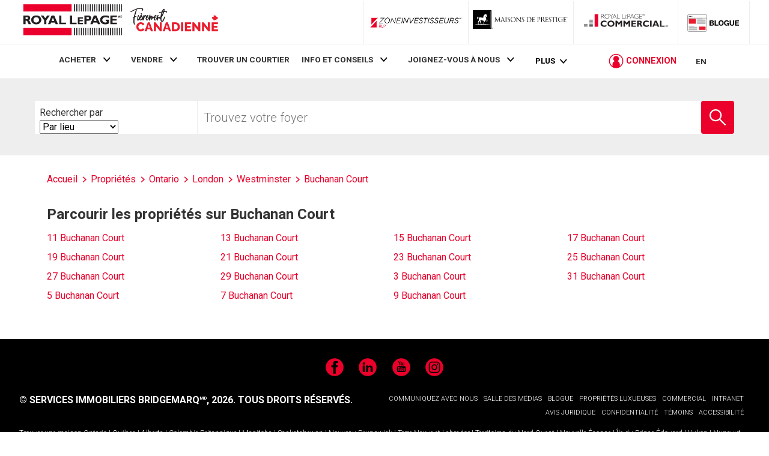

--- FILE ---
content_type: text/javascript
request_url: https://storage.googleapis.com/www-d.royallepage.ca/media/main/js/min/ua.js?r=5803742
body_size: 10891
content:
function UserAccountTriggers(){jQuery("#user-toggle").on("click",function(){jQuery("#user-menu").is(":visible")?(jQuery("#user-menu").hide(),jQuery(".top-bar").attr("style"," ")):(jQuery("#user-menu").show(),jQuery(window).width()<=800&&jQuery(".top-bar").css("position","fixed"))}),jQuery("body").delegate("#show_signup_form","click",function(){jQuery("#signupIntro").removeClass("active"),jQuery("#signupForm").removeClass("u-hidden"),jQuery("#signupIntro").addClass("u-hidden"),jQuery("#signupForm").addClass("active"),jQuery(window).width()<769&&jQuery("#loginForm").addClass("u-hidden")}),jQuery(".js-launch-login-archive").on("click",function(){jQuery("#login").click()}),jQuery("#password_reset_btn").on("click",function(){if(!UA.validUserEmail(jQuery("#forgot_email").val()))return jQuery("#forgot_email").addClass("error"),!1;jQuery.post(UA.PROFILE_MODULE_DIR+"/password-reset-clean/",jQuery("#forgot_frm").serialize()).done(function(e){UTIL.modalMessage("",gettext("Password recovery email sent"))}).fail(function(e,r,t){"ERROR"==e.responseText?UTIL.modalMessage(gettext("Error"),gettext("Email not found. Please try again or <a href='/en/profile/my-profile/'>create an account.</a>")):"ERROR:FB"==e.responseText?UTIL.modalMessage(gettext("Error"),gettext("You cannot change your password as your account was created using Facebook.")):"ERROR:GP"==e.responseText?UTIL.modalMessage(gettext("Error"),gettext("You cannot change your password as your account was created using Google.")):UTIL.modalMessage(gettext("Error"),e.responseText)})}),jQuery("#id_include_archive_map").on("click",function(e){console.log("----------that------------");var r=jQuery("#soldDropDown");"block"===r.css("display")?r.css("display","none"):r.css("display","block"),e.stopPropagation()}),jQuery(document).on("click",function(e){jQuery(e.target).closest("#soldDropDown").length||jQuery(e.target).closest("#id_include_archive_map").length||jQuery("#soldDropDown").css("display","none")}),jQuery("#soldDropDown").on("click",function(e){e.stopPropagation()}),jQuery("#login, #login-mobile").on("click",function(){var e,r=UA.getStorageMethod(),t=jQuery("#user-menu");r&&r.user_accounts_name?(jQuery("#login, #login-mobile").addClass("is-logged-in"),jQuery(this).append(t),r&&r.sponsoringBrokerages&&jQuery("#logo").addClass("trreb"),t.toggle()):(jQuery('input[id="login_email"]').focus(),0<jQuery(".js-archive-root").length&&(e=function(){UA.showArchive()}),r=jQuery("#loginModal").data("page"),UA.launchLogin(r,e),jQuery("body").css("overflow","hidden"),jQuery(document).bind("touchmove",function(e){e.preventDefault()}))}),jQuery("body").delegate("#signup_btn","click",function(){var e=UA.validateSignupInput();if(lang=jQuery("body").hasClass("fr-ca")?"fr-ca":"en-ca","OK"===e)0<jQuery("#routed_signup").val().length?jQuery.magnificPopup.close():UA.signupAjax(lang);else{jQuery("#error").html(e[0]);var r,t=e[1];for(r in t)t[r].addClass("error")}}),jQuery("body").delegate("#login_btn","click",function(){var e=UA.validateLoginInput(),r=jQuery("body").hasClass("fr-ca")?"fr-ca":"en-ca";if("OK"===e)UA.showProgress("body","dark"),UA.loginAjax(r);else{jQuery("#error").html(e[0]);var t,a=e[1];for(t in a)a[t].addClass("error")}}),jQuery("body").on("click","#verify_email_btn",function(){var e,r=jQuery("#verify_code_input"),t=(jQuery("#accept_tc_wrapper"),jQuery("#accept_tc"),r.val().trim());r.removeClass("error"),e=jQuery("body").hasClass("fr-ca")?"fr-ca":"en-ca",6===t.length?(UA.showProgress("body","dark"),UA.verifyAjax(e)):r.addClass("error")}),jQuery("body").on("click","#resend_verification_link",function(e){e.preventDefault(),url=UA.PROFILE_MODULE_DIR+"/send-verification/",jQuery.post(url,jQuery("#email_verification_frm").serialize()).done(function(e){jQuery("#resend_verification_link").text(gettext("Email sent"))}).fail(function(e,r,t){})}),jQuery("#refresh_btn").on("click",function(){jQuery.get(UA.PROFILE_MODULE_DIR+"/refresh-dashboard/").done(function(e){var r=jQuery("#saved_listings"),t=jQuery("#recent_listings");r.html(e.saved_listing_html),t.html(e.recent_listing_html).slick({infinite:!0,slidesToShow:1,slidesToScroll:1,rows:0,mobileFirst:!0,autoplay:!1,prevArrow:"<button class='button button--circle'><svg class='icon icon-chevron icon--r90-cw'><use xlink:href='#icon-chevron'></use></svg></button>",nextArrow:"<button class='button button--circle'><svg class='icon icon-chevron icon--r90-ccw'><use xlink:href='#icon-chevron'></use></svg></button>",responsive:[{breakpoint:700,settings:{slidesToShow:2,slidesToScroll:1}},{breakpoint:1e3,settings:{slidesToShow:3,slidesToScroll:1}}]})}).fail(function(e,r,t){jQuery("#error").html(e.responseText)})}),jQuery("#user-update-profile").on("click",function(){var e,r,t,a=UA.validateUpdateInput();if("OK"===a)0<jQuery("#newPassword").length&&0<jQuery("#newPassword").val().length?(e=jQuery("#userName").val(),t=jQuery("#oldPassword").val(),r=jQuery("#newPassword").val(),UA.changePasswordAjax({email:e,password:t,new_password:r})):(e="&phoneArea="+(e=(e=jQuery("#phonePr").val()).replace(/\D/g,"")).substring(0,3)+"&phoneExchange="+e.substring(3,6)+"&phoneSubscriber="+e.substring(6,10)+"&phoneExtension="+e.substring(10,20)+"&",(t=jQuery("#user-profile").serialize()).indexOf("visitorType")<0&&(t+="&visitorType="),r=new RegExp("&phonePr=[^&]*&"),t=t.replace(r,e),UA.updateAjax(t));else{jQuery("#error-update").html(a[0]);var s,o=a[1];for(s in o)o[s].addClass("error")}}),jQuery("#remove-all input").on("click",function(){jQuery("#remove-all").hide()}),jQuery("#ua-save-search").on("click",function(e){if(e.stopPropagation(),e.preventDefault(),jQuery("#ua-save-search").hasClass("saved"))return!1;"False"===jQuery("#loginModal").data("logged-in")?(e=jQuery("#loginModal").data("page"),UA.launchLogin(e,function(){if("True"!==jQuery("#loginModal").data("logged-in"))return!1;jQuery("#ua-save-search").click()})):UTIL.callPopover(jQuery(this))}),jQuery("body").delegate(".btn-back","click",function(){UA.resetLoginForm("form")}),jQuery(".dash-contact").delegate(".popup-c a","click",function(){jQuery(".dash-contact").hide(),sessionStorage&&sessionStorage.setItem("hide_dash_contact","true")}),jQuery("#content").delegate(".listing","mouseleave",function(){UA.hideEvent()}),jQuery("#content").delegate(".result-list.s .js-search","mouseleave",function(){UA.hideEvent();var e=jQuery(this).closest(".js-search").data("id");UA.detectNotifyChange(e)}),jQuery("#content").delegate(".result-list .js-search","mouseleave",function(){UA.hideEvent()}),jQuery("#content").on("click",".ua-action",function(){var e=jQuery(this).data("type");UA.showEvent(jQuery(this),e),jQuery("#content").on("click",".edit-overlay",function(){var e;UA.hideEvent(),jQuery(this).parent().hasClass("js-search")&&(e=jQuery(this).closest(".js-search").data("id"),UA.detectNotifyChange(e)),jQuery("#content").undelegate(".edit-overlay","click")}),jQuery("#content").delegate(".save-overlay","click",function(){UA.hideEvent(),jQuery("#content").undelegate(".save-overlay","click")})}),jQuery("#user-reset-password").on("click",function(e){var r=UA.validatePwdResetInput();if("OK"===r)return!0;var t,a=r[1];for(t in a)a[t].addClass("error");return!1}),jQuery("body").on("setSearch",function(e,r){jQuery("#id_lat").val(r.lat),jQuery("#id_lng").val(r.lng),jQuery("#id_address").val(r.address),jQuery("#id_address_type").val(r.addressType),jQuery("#id_city_name").val(r.cityName),jQuery("#id_prov_code").val(r.provinceCode)})}var UA=function(){var h,j={};function f(e,r,t,a){var s;localStorage&&((s=UA.getStorageMethod()).saved_listings_count=e,s.recent_listings_count=r,s.saved_searches_count=t,s.recent_searches_count=a)}function d(e,r){var t=UA.getStorageMethod();localStorage&&(0!==r?(r=parseInt(t.getItem(e))+r,t[e]=r):t[e]=0)}function o(){var e=gettext("Thank You!"),r=gettext("Update successful");UTIL.modalMessage(e,r)}function n(l,u){var c=UA.getStorageMethod();jQuery.post(h+"/save/"+l+"/",jQuery("#savePropModal").serialize()).done(function(e){"SAVED"!=e&&"UPDATED"!=e||(r=jQuery(document).find("[data-id='"+l+"']"),i=jQuery("#propertyNotes").val(),t=jQuery("#propertyRating").val(),a=jQuery("#listingChanges").prop("checked"),c&&(o=c.saved_listings,s={provState:u,favouriteRatingType:t,favouriteId:l,notes:i,sendNotifications:a},s=JSON.stringify(s)),"UPDATED"==e?(r.data("notes",i),r.data("rating",t),r.data("notif",a),g(l,t),c&&(o=o&&""!=o&&"[]"!=o?(n=new RegExp("{[^{]+"+l+"[^}]*}"),o.replace(n,s)):"["+s+"]",c.saved_listings=o)):"SAVED"==e&&(r.attr("data-notes",i),r.attr("data-rating",t),r.attr("data-notif",a),c&&c.getItem("saved_listings")?("[]"!=o?o=o.replace("]",", ")+s+"]":"[]"==o&&(o="["+s+"]"),c.saved_listings=o):c&&!c.getItem("saved_listings")&&c.setItem("saved_listings","["+s+"]"),d("saved_listings_count",1),jQuery("#slCount").text(c.saved_listings_count),jQuery(document).find("[data-id='"+l+"']").addClass("savedListing"))),0<jQuery(".js-action-list").length?UA.detailsChangeBtns(l,"single"):UA.detailsChangeBtns(l,"multiple"),0<jQuery(".favourite-info.details").length&&jQuery(".favourite-info.details").show(),UA.detailsChangeBtns(l,"single");var r,t,a,s,o,n=l,e=jQuery(document).find("[data-id='"+n+"']").data("rating"),i=jQuery(document).find("[data-id='"+n+"']").data("notes");jQuery(document).find("[data-id='"+n+"']").data("notif"),i=y(i),(0<jQuery(".my-dash").length?(jQuery("#savedListingNotes"+n+"s").text(i),jQuery("#savedListingNotes"+n+"r")):jQuery("#map-view").is(":visible")?jQuery("#savedListingNotes"+n+"m"):jQuery("#savedListingNotes"+n)).text(i),jQuery(".propRankHolder"+n+" .starRating").removeClass("selected"),g(n,e),jQuery.magnificPopup.close()}).fail(function(e,r,t){var a;e="400"==e.status&&"ERROR:SESSION"==e.responseText?(UA.logoutDo(),a=gettext("Error"),gettext("Session expired. Please log in again.")):(a=gettext("Error"),gettext("Can't save this property.")),UTIL.modalMessage(a,e)})}function t(e,r){"undefined"===jQuery.type(r)&&(r="");var t,a,s,o,n,i,l,u,c=jQuery("#id_search_str"+e+r).val(),c=0<jQuery("#search-name"+e+r).length&&0<jQuery("#search-name"+e+r).val().trim().length?jQuery("#search-name"+e+r).val():0<jQuery("#search-name-saved"+e+r).length?jQuery("#search-name-saved"+e+r).val():c&&0<c.length?c.replace(", Canada",""):gettext("Saved Search"),d=(29<c.length&&(c=c.substring(0,29)+"..."),t=0<jQuery("#zoom"+e+r).length&&0<jQuery("#zoom"+e+r).val().length?jQuery("#zoom"+e+r).val():function(e){switch(e){case"specific_location":zoom="15";break;case"street_address":zoom="14";break;case"city":zoom="10";break;default:zoom="13"}return zoom}(jQuery("#id_address_type"+e+r).val()),jQuery("#id_city_name"+e+r).val()),g=jQuery("#id_prov_code"+e+r).val(),y=jQuery("#beds"+e+r).val(),p=jQuery("#baths"+e+r).val(),m=(a=0<jQuery("#centre"+e+r).length&&0<jQuery("#centre"+e+r).val().length?jQuery("#centre"+e+r).val():jQuery("#id_lat"+e+r).val()+","+jQuery("#id_lng"+e+r).val(),jQuery("#id-min-price"+e+r).val()),v=jQuery("#id-max-price"+e+r).val(),h=(s=jQuery("#notify-new"+e+r+"e").prop("checked")||jQuery("#notify-new"+e+r+"s").prop("checked")?"true":"false",o=jQuery("#notify-open"+e+r+"e").prop("checked")||jQuery("#notify-open"+e+r+"s").prop("checked")?"true":"false",n=0<jQuery("#search-url"+e+r).length&&0<jQuery("#search-url"+e+r).val().length?jQuery("#search-url"+e+r).val().replace(/&amp;/g,"&"):jQuery("#property-search-form").serialize(),jQuery("#id_travel_time"+e+r).val()),j=((h=1==h||"1"==h||"True"==h||1==h||"true"==h)?(i=jQuery("#id_travel_time_min"+e+r).val(),j=new RegExp("travel_time_min=[^&]*"),l=jQuery("#id_travel_time_mode"+e+r).val(),f=new RegExp("travel_time_mode=[^&]*"),u=jQuery("#id_travel_time_congestion"+e+r).val(),r=new RegExp("travel_time_congestion=[^&]*"),n=n.replace(j,"travel_time_min="+i).replace(f,"travel_time_mode="+l).replace(r,"travel_time_congestion="+u)):(i=0,l="-",u=""),new RegExp("csrfmiddlewaretoken=[^&]*&")),f=new RegExp("&sf[^&]*=[^&]*","g");return{searchId:e,searchName:c,city:d,prov:g,bed:y,bath:p,centre:a,low:m,hi:v,searchUrl:n=n.replace(j,"").replace(f,""),openHouse:o,thisWeek:s,zoom:t,travelTime:h,travelTimeMin:i,travelTimeMode:l,travelTimeCongestion:u}}function l(e){var r,t;console.log("resetSaveForm"),jQuery(".js-property-details").hasClass("savedListing")?(e=e,e=jQuery(document).find("[data-id='"+e+"']"),r=e.data("rating"),t=e.data("notes"),e=e.data("notif"),jQuery("#propertyRating").val(r),UA.starRating(r),UA.notifCheckbox(e),jQuery("#propertyNotes").val(t)):(jQuery(".starRating").removeClass("selected"),jQuery("#propertyRating").val("-1"),jQuery("#propertyNotes").val(""),(r=jQuery("#listingChanges")).prop("checked",!1),jcf.refresh(r),console.log("form cleared"))}function _(e,r,t,a){var s=UA.getStorageMethod(),s=(s&&""!=t&&"[]"!=t&&null!=t&&(t=JSON.stringify(t).replace(/NULL/g,"-1").replace(/LIKE/g,"1").replace(/LOVE/g,"2").replace(/MUST_BUY/g,"3"),s.setItem(r,t)),{saved_listings:gettext("Save listings you like and have them all in one place. You can also rate and add notes to them."),recent_listings:gettext("We save your last 10 viewed listings so you don't have to keep track or try to remember for yourself.")});""!=a?jQuery(e).html(a):jQuery(e).addClass("empty").append("<p>"+s[r]+"</p>")}function Q(e,r,t,a){var s=UA.getStorageMethod(),s=(s&&""!=t&&"[]"!=t&&null!=t&&("string"!==jQuery.type(t)&&(t=JSON.stringify(t)),s.setItem(r,t)),{saved_searches:gettext("Save your favourite searches and save the hassle repeatedly entering locations and setting search filters."),recent_searches:gettext("We save your last 10 searches so you don't have to keep track or try to remember for yourself.")});""!=a?(jQuery(e).html(a),jcf.replace(jQuery("input[type=checkbox]"))):jQuery(e).addClass("empty").append("<p>"+s[r]+"</p>")}function g(e,r){for(i=1;i<=r;i++)(0<jQuery(".my-dash").length?(jQuery("#propRankHolder"+e+"s .r"+i).addClass("selected"),jQuery("#propRankHolder"+e+"r .r"+i)):jQuery("#propRankHolder"+e+" .r"+i)).addClass("selected")}function a(){jQuery("#ua-save-search").removeClass("u-hidden")}function y(e){var r=0<jQuery(".my-dash").length||jQuery("#map-view").is(":visible")?50:0<jQuery(".info-box").length?500:140,r=e&&e.length>r?e.substring(0,r)+"...":e;return r}function b(e,r,t,a,s,o,n){var i=UA.getStorageMethod();i&&""!=e&&(t={name:e,surname:r,email:t,fullName:e+" "+r,phone:a,contact_pref:s,preferred_language:o,sponsoring_brokerages:n},console.log(t),j.userName=e,i.setItem("user_accounts_name",e),i.setItem("sponsoring_brokerages",n),i.setItem("user_accounts_data",JSON.stringify(t)),i.setItem("saved_listings_count",0),i.setItem("recent_listings_count",0),i.setItem("saved_searches_count",0),i.setItem("recent_searches_count",0))}function s(){var e=UA.getStorageMethod();e.removeItem("saved_listings"),e.removeItem("recent_listings"),e.removeItem("saved_searches"),e.removeItem("recent_searches"),e.removeItem("user_accounts_name"),e.removeItem("saved_listings_count"),e.removeItem("recent_listings_count"),e.removeItem("saved_searches_count"),e.removeItem("recent_searches_count"),localStorage.removeItem("storage_method")}return h="fr"==jQuery("html").attr("lang")?"/fr/profile":"/en/profile",j.PROFILE_MODULE_DIR=h,j.userName="",j.init=function(){jQuery("#user-toggle").hide();var e=UA.getStorageMethod();e.getItem("user_accounts_name")&&(j.userName=e.getItem("user_accounts_name"),jQuery("#login, #login-mobile").find(".login-box__text").text(gettext("Hi ")+j.userName))},j.launchLogin=function(e,r){var t,a=0<jQuery("#modalHolderLogin").length?(t="inline",jQuery("#loginModal")):(t="ajax",h+"/login-page/");fb_init(),gp_init(),jQuery.magnificPopup.open({items:{src:a},type:t,callbacks:{afterClose:function(){void 0!==r&&r(),UA.resetLoginForm("intro"),jQuery("body").css("overflow","auto"),jQuery(document).unbind("touchmove")}},closeMarkup:'<a href="#" title="%title%" class="button mfp-close" "><svg class="icon icon-close mfp-close"><use xlink:href="#icon-close"></use></svg></a>'})},j.resetLoginForm=function(e){jQuery("#signupIntro ,#signupForm , #loginForm").removeClass("u-hidden active"),jQuery("#signupIntro").addClass("active"),jQuery("#signupForm").addClass("u-hidden"),jQuery(".modal-login-form").addClass("active"),jQuery(".terms-conditions-wrapper").addClass("u-hidden")},j.validateLoginInput=function(){jQuery(".error").removeClass("error");var e=jQuery("#login_email").val(),r=jQuery("#login_password").val(),t="",a=UA.validUserEmail(e),s=[],o="";return""==e&&(t+="Email is required ",o=jQuery("#login_email"),s.push(o)),""==r&&(t+="Password is required ",o=jQuery("#login_password"),s.push(o)),""==e||a||(t+="Email format invalid ",o=jQuery("#login_email"),s.push(o)),""!=t?[t,s]:"OK"},j.validateSignupInput=function(){jQuery(".error").removeClass("error");var e=jQuery("#signup_fname").val(),r=UA.validWord(e),t=jQuery("#signup_lname").val(),a=UA.validWord(t),s=jQuery("#signup_email").val(),o=(UA.validUserEmail(s),jQuery("#signup_password").val()),n=jQuery("#signup_rep_password").val(),i="",l=UA.validUserEmail(s),u=[],c="";return""==e&&(i+="First Name is required ",c=jQuery("#signup_fname"),u.push(c)),""==e||r||(i+="First Name is invalid ",c=jQuery("#signup_fname"),u.push(c)),""==t&&(i+="Last Name is required ",c=jQuery("#signup_lname"),u.push(c)),""==t||a||(i+="Last Name is invalid ",c=jQuery("#signup_lname"),u.push(c)),""==s&&(i+="Email is required ",c=jQuery("#signup_email"),u.push(c)),""==o&&(i+="Password is required ",c=jQuery("#signup_password"),u.push(c)),""==n&&(i+="Please re-enter password ",c=jQuery("#signup_rep_password"),u.push(c)),""!=o&&""!=n&&o!==n&&(i+="Error: Password mismatch ",c=jQuery("#signup_password"),u.push(c),c=jQuery("#signup_rep_password"),u.push(c)),""==s||l||(i+="Email format invalid ",c=jQuery("#signup_email"),u.push(c)),""!=i?[i,u]:"OK"},j.validateUpdateInput=function(){jQuery(".error").removeClass("error");var e=jQuery("#givenName").val().trim(),r=jQuery("#familyName").val().trim(),t=jQuery("#oldPassword").val(),a=jQuery("#newPassword").val(),s=jQuery("#newPasswordConf").val(),o=jQuery("#phonePr").val().trim(),n=jQuery("#contactPref").val(),i=isInvalidPhoneNumber(o),l=UA.validWord(e),u=UA.validWord(r),c="",d=[],g="";return""!=t||""==a&&""==s||(c+="Please enter old password ",g=jQuery("#oldPassword"),d.push(g)),""!=a&&""==s&&(c+="Please re-enter password ",g=jQuery("#newPasswordConf"),d.push(g)),a!==s&&(c+="Error: Password mismatch ",g=jQuery("#newPassword"),d.push(g),g=jQuery("#newPasswordConf"),d.push(g)),""==e&&(c+="First Name is required ",g=jQuery("#givenName"),d.push(g)),""==e||l||(c+="First Name is invalid ",g=jQuery("#givenName"),d.push(g)),""==r&&(c+="Last Name is required ",g=jQuery("#familyName"),d.push(g)),""==r||u||(c+="Last Name is invalid ",g=jQuery("#familyName"),d.push(g)),""!=o&&i&&(c+="Phone Number is invalid ",g=jQuery("#phonePr"),d.push(g)),"phone"==n&&""==o&&(c+="Please provide Phone Number ",g=jQuery("#phonePr"),d.push(g)),""!=c?[c,d]:"OK"},j.validatePwdResetInput=function(){jQuery(".error").removeClass("error");var e=jQuery("#newPassword").val(),r=jQuery("#newPasswordConf").val(),t="",a=[],s="";return""==e&&(t+="Please enter password ",s=jQuery("#newPassword"),a.push(s)),""!=e&&""==r&&(t+="Please re-enter password ",s=jQuery("#newPasswordConf"),a.push(s)),e!==r&&(t+="Error: Password mismatch ",s=jQuery("#newPassword"),a.push(s),s=jQuery("#newPasswordConf"),a.push(s)),""!=t?[t,a]:"OK"},j.validUserEmail=function(e){var r=disallowedDomains,e=(disallowedDomains=disallowedDomains.replace("royallepage\\.ca.*|",""),!isInvalidEmail(e));return disallowedDomains=r,e},j.validWord=function(e){return!validateDictionary(e)},j.signupAjax=function(e){var r=jQuery("#loginModal").data("page"),t=window.location.pathname,a=window.location.search;t+=a,url=h+"/signup/"+r+"/";a=jQuery("#signup_frm").serialize()+"&"+jQuery.param({path:t});jQuery.post(url,a).done(function(e){var r;UA.hideProgress(),"NEED ACTIVATION"!==e?(jQuery("#loginModal").data("logged-in","True"),"index"===(r=jQuery("#loginModal").data("page"))?(jQuery("#result").html(e),jQuery("#result.my-dash").show(),jQuery("#dash-box").show(),jQuery("#index-popular-box").hide()):(b(e.first_name,e.last_name,e.user_name,"",""),"login"===r&&location.reload(),jQuery("#login, #login-mobile").find(".login-box__text").text(gettext("Hi ")+j.userName)),jQuery.magnificPopup.close()):UA.showVerificationScreen()}).fail(function(e,r,t){UA.hideProgress();var a=gettext("Error"),e=409==e.status?gettext("Another account with the same email already exists."):400==e.status?gettext("Can't create an account with the information provided."):gettext("Can't create an account at this time.");UTIL.modalMessage(a,e)})},j.termsAjax=function(e){jQuery.get(e).done(function(e){UA.hideProgress(),jQuery("#loginModal").append(e)})},j.loginAjax=function(e){var r=jQuery("#loginModal").data("page"),t=(s(),UA.setStorageMethod()),r=(UA.getStorageMethod(),url=h+"/login/"+r+"/",jQuery("#login_frm").serialize());jQuery.post(url,r+"&storage="+t).done(function(e){UA.loginSuccess(e)}).fail(function(e,r,t){UA.hideProgress(),"401"==e.status?(jQuery("#login_password").val(""),jQuery("#login_password").addClass("error")):"404"==e.status?jQuery("#login_email").addClass("error"):"403"==e.status&&("ERROR: ACCOUNT NOT ACTIVE"===e.responseText?UA.showVerificationScreen(jQuery("#login_email").val()):UA.showTermsScreen(jQuery("#login_email").val(),e.responseText)),jQuery("#error").html(e.responseText)})},j.verifyAjax=function(e){var r=jQuery("#loginModal").data("page"),t=(s(),UA.setStorageMethod());UA.getStorageMethod();url=h+"/activate-account/",jQuery.post(url,jQuery("#email_verification_frm").serialize()+"&storage="+t+"&page="+r).done(function(e){UA.loginSuccess(e)}).fail(function(e,r,t){UA.hideProgress(),"400"==e.status&&(jQuery("#verify_code_input").val(""),jQuery("#verify_code_input").addClass("error"))})},j.loginSuccess=function(e){console.log("----------login success--------------"),jQuery("#loginModal").data("logged-in","True");var r=jQuery("#loginModal").data("page");UA.hideProgress(),jQuery.magnificPopup.close(),"index"===r?(jQuery("#result").html(e),jQuery("#result.my-dashboard").show(),jQuery("#dash-box").removeClass("u-hidden"),jQuery("#featured-properties").hide(),window.setTimeout(function(){location.reload()},200)):(b(e.first_name,e.last_name,e.user_name,e.phone,e.contact_pref,e.preferred_language,e.sponsoring_brokerages),_("","saved_listings",e.saved_listing_ids,""),_("","recent_listings",e.recent_listing_ids,""),Q("","saved_searches",e.saved_searches,""),Q("","recent_searches",e.recent_searches,""),UA.processListings(),UA.processSearches(),f(e.saved_listings_count,e.recent_listings_count,e.saved_searches_count,e.recent_searches_count),"login"!==r||jQuery(".generic-container[data-redirect]").length?"login"===r&&jQuery(".generic-container[data-redirect]").length&&("index"==jQuery(".generic-container").data("redirect")?window.location.href="/":window.location.href=jQuery(".generic-container").data("redirect")):location.reload(),jQuery("#login, #login-mobile").addClass("is-logged-in"),jQuery("#login, #login-mobile").find(".login-box__text").text(gettext("Hi ")+j.userName),j.checkSponsoringBorkerage(e))},j.checkSponsoringBorkerage=function(e){"undefined"!=typeof city&&"undefined"!=typeof province?null!=e&&("TRREB"!==e.sponsoring_brokerages||"ON"!==province&&"Ontario"!==province||"Ottawa"===city?(jQuery("#logo").removeClass("trreb"),document.querySelector(".media-room").style.display="block",document.querySelector(".blog").style.display="block",document.getElementById("vow-head").style.display="none"):(jQuery("#logo").addClass("trreb"),document.querySelector(".media-room").style.display="none",document.querySelector(".blog").style.display="none",document.getElementById("vow-head").style.display="none",document.querySelector("#brands-menu-mobile li.menu-item.media-room").style.display="none",document.querySelector("#brands-menu-mobile li.menu-item.blog").style.display="none",jQuery(".nav-box__mobile-header .logo").addClass("trreb-mobile"))):void 0!==parameters.city_name&&void 0!==parameters.prov_code&&null!=e&&("TRREB"===e.sponsoring_brokerages&&"ON"===parameters.prov_code&&"Ottawa"!==parameters.city_name?(jQuery("#logo").addClass("trreb"),document.querySelector(".media-room").style.display="none",document.querySelector(".blog").style.display="none",document.getElementById("vow-head").style.display="none",document.querySelector("#brands-menu-mobile li.menu-item.media-room").style.display="none",document.querySelector("#brands-menu-mobile li.menu-item.blog").style.display="none",jQuery(".nav-box__mobile-header .logo").addClass("trreb-mobile")):(jQuery("#logo").removeClass("trreb"),document.querySelector(".media-room").style.display="block",document.querySelector(".blog").style.display="block",document.getElementById("vow-head").style.display="none"))},j.populateDashboard=function(o,n,i,l,u,c,d){console.log("<<<<<<<<<<<<<<<<<<<<"),console.log(d),console.log(o,n,i,l,u,preferredLanguage,c),UA.showProgress(".listings-list","light"),UA.showProgress(".searches-list","light");var e,r,t,a,s,g,y,p,m="remote",v=UA.getStorageMethod();v.getItem("recent_listings")&&(e=v.getItem("recent_listings"),r=v.getItem("recent_listings_count"),m="local"),v.getItem("saved_listings")&&(t=v.getItem("saved_listings"),a=v.getItem("saved_listings_count"),m="local"),v.getItem("recent_searches")&&(s=v.getItem("recent_searches"),v.getItem("recent_searches_count"),m="local"),v.getItem("saved_searches")&&(g=v.getItem("saved_searches"),y=v.getItem("saved_searches_count"),m="local"),v.getItem("sponsoring_brokerages")&&(p=v.getItem("sponsoring_brokerages"),console.log(p),m="local"),p="local"===m?{recent_listings:e,saved_listings:t,recent_searches:s,saved_searches:g,recent_listings_count:r,saved_listings_count:a,saved_searches_count:y,recent_searches_count:y}:"",e=h+"/show-dashboard/"+m+"/",jQuery.ajax({dataType:"json",data:p,type:"POST",url:e,cache:!1,success:function(e){var r=jQuery("#saved_listings"),t=jQuery("#recent_listings"),a=jQuery("#saved_searches"),s=jQuery("#recent_searches");v.getItem("user_accounts_name")?j.userName=v.getItem("user_accounts_name"):(b(n,i,l,u,c,o,d),j.userName=n),jQuery("#login, #login-mobile").find(".login-box__text").text(gettext("Hi ")+j.userName),"TRREB"===d&&(jQuery("#logo").addClass("trreb"),document.querySelector(".media-room").style.display="none",document.querySelector(".blog").style.display="none",document.getElementById("vow-head").style.display="none"),UA.hideProgress(),_(jQuery("#saved_listings"),"saved_listings",e.saved_listing_ids,e.saved_listing_html),_(jQuery("#recent_listings"),"recent_listings",e.recent_listing_ids,e.recent_listing_html),Q(jQuery("#saved_searches.js-viewport"),"saved_searches",e.saved_searches,e.saved_search_html),Q(jQuery("#recent_searches.js-viewport"),"recent_searches",e.recent_searches,e.recent_search_html),f(e.saved_listings_count,e.recent_listings_count,e.saved_searches_count,e.recent_searches_count),""!=e.saved_listing_html&&(jQuery(".saved-listings-count").text(e.saved_listings_count),1<e.saved_listings_count&&r.find(".js-results-list").slick({infinite:!0,slidesToShow:1,slidesToScroll:1,rows:0,mobileFirst:!0,autoplay:!1,prevArrow:"<button class='button button--circle'><svg class='icon icon-arrow icon--r180-ccw'><use xlink:href='#icon-arrow'></use></svg></button>",nextArrow:"<button class='button button--circle'><svg class='icon icon-arrow'><use xlink:href='#icon-arrow'></use></svg></button>",responsive:[{breakpoint:700,settings:{slidesToShow:2,slidesToScroll:1}},{breakpoint:1e3,settings:{slidesToShow:3,slidesToScroll:1}}]}).on("init",function(e){})),""!=e.recent_listing_html&&(jQuery(".recent-listings-count").text(e.recent_listings_count),1<e.recent_listings_count&&t.find(".js-results-list").slick({infinite:!0,slidesToShow:1,slidesToScroll:1,rows:0,mobileFirst:!0,autoplay:!1,prevArrow:"<button class='button button--circle'><svg class='icon icon-arrow icon--r180-ccw'><use xlink:href='#icon-arrow'></use></svg></button>",nextArrow:"<button class='button button--circle'><svg class='icon icon-arrow'><use xlink:href='#icon-arrow'></use></svg></button>",responsive:[{breakpoint:700,settings:{slidesToShow:2,slidesToScroll:1}},{breakpoint:1e3,settings:{slidesToShow:3,slidesToScroll:1}}]}).on("init",function(e){})),""!=e.recent_searches_html&&(1<e.recent_searches_count&&s.find(".js-saved-search").slick({infinite:!0,slidesToShow:1,slidesToScroll:1,rows:0,mobileFirst:!0,autoplay:!1,arrows:!1,responsive:[{breakpoint:950,settings:{slidesToShow:2,slidesToScroll:1}},{breakpoint:1240,settings:{slidesToShow:1,slidesToScroll:1}}]}).on("init",function(e){}),jQuery(".recent-searches-count").text(e.recent_searches_count)),""!=e.saved_searches_html&&(1<e.saved_searches_count&&a.find(".js-saved-search").slick({infinite:!0,slidesToShow:1,slidesToScroll:1,mobileFirst:!0,rows:0,autoplay:!1,arrows:!1,responsive:[{breakpoint:950,settings:{slidesToShow:2,slidesToScroll:1}},{breakpoint:1240,settings:{slidesToShow:1,slidesToScroll:1}}]}).on("init",function(e){}),jQuery(".saved-searches-count").text(e.saved_searches_count)),UTIL.initFeaturedPropertiesSlider()}})},j.processListings=function(){var e=UA.getStorageMethod();if(e.getItem("saved_listings")){var e=e.getItem("saved_listings"),r=JSON.parse(e);if(0<r.length)for(var t in r){var a,s,o=r[t].favouriteId,n=jQuery(document).find("[data-id='"+o+"']");0<n.length&&(n.addClass("savedListing"),UA.detailsChangeBtns(o,"multiple"),a=r[t].favouriteRatingType,s=r[t].sendNotifications,t=r[t].notes,g(o,a),t=y(t),n.attr("data-notes",t),n.attr("data-rating",a),n.attr("data-notif",s),(0<jQuery(".my-dash").length?(jQuery("#savedListingNotes"+o+"r").text(t),jQuery("#savedListingNotes"+o+"s")):jQuery("#map-view").is(":visible")?jQuery("#savedListingNotes"+o+"m"):jQuery("#savedListingNotes"+o)).text(t),0<jQuery(".favourite-info.details").length&&jQuery(".favourite-info.details").show())}}},j.processSearches=function(){var e=UA.getStorageMethod();if(e.getItem("saved_searches")){var r,e=e.getItem("saved_searches"),t=JSON.parse(e);for(r in t){var a=t[r].id,a=jQuery(document).find("[data-id='"+a+"']");0<a.length&&a.addClass("savedSearch")}}},j.updateAjax=function(e){jQuery.post(h+"/update-account/",e).done(function(e){o();var r,t=jQuery("#givenName").val(),a=jQuery("#familyName").val(),s=UA.getStorageMethod();t!=s.user_accounts_name&&(s.user_accounts_name=t,jQuery("#login, #login-mobile").find(".login-box__text").text(gettext("Hi ")+j.userName)),s.getItem("user_accounts_data")&&((r=JSON.parse(s.getItem("user_accounts_data"))).name=t,r.surname=a,r.fullName=t+" "+a,r.phone=jQuery("#phonePr").val().trim(),r.contact_pref=jQuery("#contactPref").val(),r.preferred_language=jQuery("#preferredLanguage").val(),s.user_accounts_data=JSON.stringify(r)),jQuery("#name").val(t+" "+a),jQuery("#phone").val(jQuery("#phonePr").val()),jQuery("#contact_pref").val(jQuery("#contactPref").val()),jQuery("#preferred_language").val(jQuery("#preferredLanguage").val())}).fail(function(e,r,t){"ERROR"==e.responseText?UTIL.modalMessage(gettext("Error"),gettext("Can't update account information.")):UTIL.modalMessage(gettext("Error"),e.responseText)})},j.changePasswordAjax=function(e){jQuery.post(h+"/password-change/",e).done(function(e){o()}).fail(function(e,r,t){"UNAUTHORIZED"==e.responseText?UTIL.modalMessage(gettext("Error"),gettext("Wrong password. Please try again.")):UTIL.modalMessage(gettext("Error"),e.responseText)})},j.modalMessage=function(e,r){return UTIL.modalMessage(e,r)},j.showEvent=function(e,r){typeUpper=r.charAt(0).toUpperCase()+r.substr(1).toLowerCase();var t=e.parent(".saved"+typeUpper).length;e.parent("."+r).data("id");(t?e.siblings(".edit-overlay"):e.siblings(".save-overlay")).show()},j.hideEvent=function(){(jQuery(".edit-overlay").is(":visible")||jQuery(".save-overlay").is(":visible"))&&(jQuery(".edit-overlay").hide(),jQuery(".save-overlay").hide())},j.launchSavePropModalBox=function(e,r,t,a){if(a&&a.stopPropagation(),"False"===jQuery("#loginModal").data("logged-in"))return 1<t||(a=jQuery("#loginModal").data("page"),UA.launchLogin(a,function(){return UA.launchSavePropModalBox(e,r,2)})),!1;console.log("========launch modal========");var s;s=e,jQuery.magnificPopup.open({items:{src:jQuery("#savePropModal")},type:"inline",callbacks:{beforeOpen:function(){console.log("magnific popup before open"),l(s),jQuery("#saveprop_btn").on("click",function(){n(s,r)})},close:function(){l(s),jQuery("#saveprop_btn").off()}},closeMarkup:'<a href="#" title="%title%" class="button mfp-close" ><svg class="icon icon-close mfp-close"><use xlink:href="#icon-close"></use></svg></a>'})},j.launchSavePropModal=function(e){jQuery("#saveprop_btn").on("click",function(){})},j.addRecentProperty=function(e,r){var t=UA.getStorageMethod();if(t){var a=t.recent_listings,r={favouriteId:e,provState:r},r=JSON.stringify(r);if(a&&""!=a&&"[]"!=a){if(0<=a.indexOf(e))return;10==t.recent_listings_count&&(a=a.replace("[",""),e=new RegExp("^ *{[^}]*}, *"),a=a.replace(e,"[")),a=a.replace("]",", ")+r+"]"}else a="["+r+"]";t.recent_listings=a,t.recent_listings_count<10&&d("recent_listings_count",1)}},j.saveSearch=function(n,i,l,e){var r,u,c;void 0!==(l="undefined"===jQuery.type(l)?"":l)&&""!==l||""!==jQuery("#id_address").val()?(u=t(l,i),u.type=n,e&&(u.forceSaveNotif="true"),c=UA.getStorageMethod(),0<jQuery(".webui-popover").length&&UTIL.hidePopover(jQuery("#ua-save-search")),jQuery(".card__overlay").is(":visible")&&jQuery(".card__overlay").hide(),jQuery.post(h+"/save-search/",u).done(function(e){jQuery(document).find(".js-search[data-id='"+l+"']").addClass("savedSearch"),u.id=""!=l&&"update"==n?l:e,""!=l&&"named"==n&&(jQuery(document).find("[data-id='"+l+"'] .removeprop-btn").attr("onclick",'UA.removeSearch(event, "'+e+'")'),jQuery(document).find("[data-id='"+l+"']").removeData("id").removeAttr("id").attr("data-id",e)),""==l&&"named"==n&&(e=gettext("Save this search"),o=gettext("Saved"),UA.savedSearchButton(e,o),jQuery(".form-wrapper .flyout").hide());var r,t,a,s,e="true"===u.thisWeek?1:0,o="true"===u.openHouse?1:0;jQuery("#search-new"+l+i).val(e),jQuery("#search-open"+l+i).val(o),c&&(u.fullUrl="/search/homes?"+u.searchUrl,e=JSON.stringify(u),o="recent"==n?"recent_searches":"saved_searches",r=c&&c[o]?c[o]:"[]",t=(s=new Date).getMonth()+1,t=s.getFullYear()+"-"+t+"-"+s.getDate(),e=e.replace("}",',"dateCreated":"'+t+'"}'),""!=l&&"update"==n?(r=r.replace("]",""),a=new RegExp(" *{[^{]+"+u.id+"[^}]*}[^,]?"),r=r.replace(a,e)+"]"):(r="[]"==r?r.replace("]","")+e+"]":("recent"===n&&10==c.recent_searches_count&&(r=r.replace("[",""),a=new RegExp("^ *{[^}]*}, *"),r=r.replace(a,"[")),r.replace("]",", ")+e+"]"),s="recent"===n?"recent_searches_count":"saved_searches_count","recent"===n&&c.recent_searches_count<10&&d("recent_searches_count",1),"saved_searches_count"==s&&jQuery("#ssCount").text(c.saved_searches_count)),c[o]=r)}).fail(function(e,r,t){var a,s;"400"==e.status&&"ERROR:SESSION"==e.responseText?(UA.logoutDo(),"recent"!=n&&(a=gettext("Error"),s=gettext("Session expired. Please log in again."),UTIL.modalMessage(a,s))):"recent"!=n&&(a=gettext("Error"),s=gettext("Can't save this search."),UTIL.modalMessage(a,s))})):"recent"!==n&&(e=gettext("Error"),r=gettext("Can't save this search."),UTIL.modalMessage(e,r))},j.removeSearch=function(e,a){e.preventDefault();var s=UA.getStorageMethod();jQuery.post(h+"/remove-search/"+a+"/").done(function(e){var r,t;jQuery(document).find("[data-id='"+a+"']").removeClass("savedSearch"),jQuery(document).find("[data-id='"+a+"']").remove(),s&&s.saved_searches&&(r=(r=s.saved_searches).replace("]",""),t=new RegExp('({[^{]+"id"[^d]*'+a+'[^}]*},?|,* *{[^{]+"id[^d]*'+a+"[^}]*}[^,]?)"),r=r.replace(t,"")+"]",s.saved_searches=r,d("saved_searches_count",-1),jQuery("#ssCount").text(s.saved_searches_count))}).fail(function(e,r,t){var a=gettext("Error"),e=e.responseText;UTIL.modalMessage(a,e)})},j.editSearch=function(e,r){e.preventDefault();var e=jQuery(document).find(".card-group__item[data-id='"+r+"']"),t=e.find(".card__overlay"),r=e.find(".js-close");t.show(),r.on("click",function(){t.hide()}),(e.hasClass("savedSearch")?e.find(".js-edit-overlay"):e.find(".js-save-overlay")).show()},j.getFavouriteDetails=function(s){console.log("AJAX to populate form 3 "+s),jQuery.post(h+"/favourite-details/"+s+"/").done(function(e){e=JSON.parse(e),console.log(e);var r,t=e.notes,a=e.sendNotifications;switch(e.favouriteRatingType){case"LIKE":r=1;break;case"LOVE":r=2;break;case"MUST_BUY":r=3;break;default:r=-1}jQuery(document).find(".listing[data-id='"+s+"']").attr("data-notes",t),jQuery(document).find(".listing[data-id='"+s+"']").attr("data-rating",r),jQuery(document).find(".listing[data-id='"+s+"']").attr("data-notif",a)}).fail(function(e,r,t){var a=gettext("Error"),e=e.responseText;UTIL.modalMessage(a,e)})},j.detailsChangeBtns=function(e,r){r="multiple"==r?jQuery(document).find("[data-id='"+e+"']"):jQuery(".js-action-list");r.find(".js-save-prop-btn").addClass("u-hidden"),r.find(".js-remove-prop-btn").removeClass("u-hidden"),r.find(".js-edit-prop-btn").removeClass("u-hidden")},j.resetDetailsButtons=function(e){var r=jQuery(document).find("[data-id='"+e+"']"),t=jQuery(".js-action-list");(0<t.length?(t.find(".js-remove-prop-btn").addClass("u-hidden"),t):(r.find(".js-remove-prop-btn").addClass("u-hidden"),r)).find(".js-save-prop-btn").removeClass("u-hidden"),r.find(".js-favourite-info").removeClass("u-hidden"),r.removeData("notes rating"),r.removeAttr("data-notes"),r.removeAttr("data-rating"),jQuery(".notes-para").text(""),jQuery(".propRankHolder"+e+" .starRating").removeClass("selected")},j.starRating=function(e){for(jQuery("#propertyRating").val(e),jQuery("#propRankHolder .starRating").removeClass("selected"),i=1;i<=e;i++)jQuery("#propRankHolder .r"+i).addClass("selected")},j.notifCheckbox=function(e){var r=jQuery("#listingChanges");r.prop("checked",Boolean(e)),jcf.refresh(r)},j.savedSearchButton=function(e,r){jQuery("#ua-save-search").addClass("u-hidden"),jQuery("#property-search-form input, #property-search-form select, #property-search-form :input").change(function(){a()}),jQuery("#id_search_str").keyup(function(){a()}),jQuery("#id-max-price, #id-min-price, #id-max-leaseprice, #id-min-leaseprice").change(function(){a()})},j.detectNotifyChange=function(e){var r=jQuery(".card-group__item[data-id='"+e+"']").closest(jQuery("ul.result-list")).data("type"),t=jQuery("#search-new"+e+r).val(),a=jQuery("#search-open"+e+r).val(),s=jQuery("#notify-new"+e+r+"e").prop("checked")?1:0,o=jQuery("#notify-open"+e+r+"e").prop("checked")?1:0;t==s&&a==o||(jQuery("#search-new"+e+r).val(s),jQuery("#search-open"+e+r).val(o),UA.saveSearch("update",r,e,!0))},j.fillUserForm=function(){var e=UA.getStorageMethod();e.getItem("user_accounts_data")&&(e=JSON.parse(e.getItem("user_accounts_data")),jQuery("#lead-form #name").val(e.fullName),jQuery("#lead-form #email").val(e.email),e.phone&&jQuery("#lead-form #phone").val(e.phone),e.contact_pref&&jQuery("#lead-form #contact_pref").val(e.contact_pref))},j.getStorageMethod=function(){var e=localStorage&&"localStorage"==localStorage.getItem("storage_method")?localStorage:sessionStorage;return e},j.setStorageMethod=function(){var e;return e=localStorage?jQuery("#keep_logged").prop("checked")?(localStorage.setItem("storage_method","localStorage"),"localStorage"):(localStorage.setItem("storage_method","sessionStorage"),"sessionStorage"):e},j.compareArray=[],j.compareImagesObject={},j.compareProp=function(r,t,a){if(a.stopPropagation(),a.target!=a.currentTarget){var s,o=jQuery(a.currentTarget).closest(".card--listing-card").find("img");let e;if(e=o.hasClass("b-loaded")?o.attr("src"):o.data("src"),-1==UA.compareArray.indexOf(r)){if(4==UA.compareArray.length)return o=gettext("Error"),s=gettext("No more than 4 properties can be compared."),UTIL.modalMessage(o,s),a.preventDefault(),a.stopPropagation(),!1;this.addToComparison(r,e)}else this.removeFromComparison(r,e);0<UA.compareArray.length?(jQuery("#compare-follow-box").addClass("is-active"),o="/"+t+"/compare/?id="+UA.compareArray.join(),jQuery("#compare-link").attr("href",o),s=UA.createCompareImages(),jQuery("#compare-images-wrapper").hide(),jQuery("#compare-images").html(s),jQuery("#compare-images-wrapper").fadeIn(100)):(jQuery("#compare-follow-box").removeClass("is-active"),jQuery("#compare-link").attr("href",""))}},j.addToComparison=function(e,r){UA.compareArray.push(e),UA.compareImagesObject[e]=r},j.removeFromComparison=function(e,r){UA.compareArray.splice(UA.compareArray.indexOf(e),1),delete UA.compareImagesObject[e]},j.removeImgFromComparisonBox=function(e){jQuery("#compare-label-"+e).click(),jcf.refreshAll()},j.createCompareImages=function(){let e="";for(var[r,t]of Object.entries(UA.compareImagesObject))e+='<figure class="u-padding-sm" style="position:relative;height:100px;background:#f9f9f9;margin-right:5px;"><img src="',t?e=e+t.replace("med.jpg","sm.jpg")+'" style="object-fit:cover; height:100%; object-position: 0 0; min-width:140px;" />':e+='/media/main/svg/listing/no-house.svg" style="height:100%; object-position: 0 0; min-width:140px;" />',e=(e=(e+='<button class="button" onclick="')+"UA.removeImgFromComparisonBox("+r+')" style="position: absolute; top: 0; right:0; min-height:unset; height:25px; width:25px;">')+'<svg class="icon icon-close" style="top:2px; left:-1px;"><use xlink:href="#icon-close"></use></svg></button></figure>';return e},j.removeProp=function(a,e){e&&e.stopPropagation();var e=h+"/remove/"+a+"/",s=(0<jQuery(".favourite-info.details").length&&jQuery(".favourite-info.details").hide(),UA.getStorageMethod()),r=jQuery(document).find("[data-id='"+a+"']");r&&r.hasClass("inactive")&&r.css("visibility","hidden"),jQuery.post(e).done(function(e){var r,t;jQuery(document).find("[data-id='"+a+"']").removeClass("savedListing"),UA.resetDetailsButtons(a),s&&s.saved_listings&&(r=(r=s["card card--listing-cardsaved_listings"]).replace("]",""),t=new RegExp("({[^{]+"+a+"[^}]*},?|, *{[^{]+"+a+"[^}]*}[^,]?)"),r=r.replace(t,"")+"]",s.saved_listings=r,d("saved_listings_count",-1),jQuery("#slCount").text(s.saved_listings_count))}).fail(function(e,r,t){var a;e="400"==e.status&&"ERROR:SESSION"==e.responseText?(UA.logoutDo(),a=gettext("Error"),gettext("Session expired. Please log in again.")):(a=gettext("Error"),e.responseText),UTIL.modalMessage(a,e)})},j.removeAll=function(e){var r,t,a;switch(e){case"sList":r="saved-listings",t="saved_listings",a="saved_listings_count";break;case"rList":r="recent-listings",t="recent_listings",a="recent_listings_count";break;case"sSearch":r="saved-searches",t="saved_searches",a="saved_searches_count";break;case"rSearch":r="recent-searches",t="recent_searches",a="recent_searches_count"}d(a,0);e=UA.getStorageMethod();e&&e.removeItem(t),jQuery.post(h+"/remove-all/"+r+"/").done(function(e){location.reload()}).fail(function(e,r,t){var a=gettext("Error"),e=e.responseText;UTIL.modalMessage(a,e)})},j.logout=function(e,r){e.preventDefault(),e.stopPropagation(),UA.logoutDo(r)},j.logoutDo=function(e){jQuery("#user-menu").hide(),UA.userName="",0==jQuery("#logo-map").length?jQuery("#login").find(".login-box__text").text(gettext("Login")):jQuery("#login").find(".login-box__text").text(gettext("")),jQuery("#login").removeClass("is-logged-in"),jQuery("#logo").removeClass("trreb");var r=document.getElementById("vow-head"),r=(r&&(r.style.display="none"),document.querySelector(".media-room")),r=(r&&(r.style.display="block"),document.querySelector(".blog")),r=(r&&(r.style.display="block"),jQuery(".listing").removeClass("savedListing"),jQuery("#dash-box").hide(),jQuery("#featured-properties").show(),jQuery("#loginModal").data("logged-in","False"),jQuery.ajax({url:h+"/logout/",success:function(){s()}}),"fb"===e&&FB.logout(function(e){}),"gp"===e&&gp_logout(),(jQuery("#id_include_archive").is(":checked")||0<jQuery("#rlp-data").length)&&(console.log("need to reload page"),jQuery("#id_include_archive").attr("checked",!1),window.setTimeout(function(){location.reload()},200)),jQuery("#logo-map .menu-item #user-logout").on("click",function(){window.setTimeout(function(){location.reload()},200)}),0<jQuery("#sold-properties").length&&(sessionStorage.setItem("jump_session","false"),RLP.general.loadSoldProperites(!0)),jQuery("#loginModal").data("page"));console.log("page"),console.log(r),"index"===r&&window.setTimeout(function(){location.reload()},200)},j.showProgress=function(e,r){jQuery(e).append('<div class="loading-progress-box '+r+'"><div class="loading-progress-box__container"><div class="loading-progress-box__graphic"></div><div class="loading-progress-box__msg"><span class="body-15 body-15--light">Loading</span></div></div></div>')},j.hideProgress=function(){jQuery(".loading-progress-box").remove()},j.showVerificationScreen=function(e){void 0===e&&(e=jQuery("#signup_email").val()),jQuery("#signupForm").hide(),jQuery("#signupIntro").hide(),jQuery("#loginForm").hide(),jQuery("#verifyEmail").removeClass("u-hidden"),jQuery("#verify_email_input").val(e),jQuery("#verify_code_text").html(jQuery("#verify_code_text").html().replace("{{ email }}",e))},j.showTermsScreen=function(e,r){void 0===e&&(e=jQuery("#signup_email").val()),jQuery("#signupForm").hide(),jQuery("#signupIntro").hide(),jQuery("#loginForm").hide(),jQuery("#verify_code_input").hide(),jQuery("#resend_verification_link").hide(),jQuery("#verifyEmail .title").hide(),jQuery("#verifyEmail").removeClass("u-hidden"),jQuery("#accept_tc_wrapper").removeClass("u-hidden"),jQuery("#verify_email_input").val(e);e=r.substring(r.indexOf("|")+1);jQuery("#verify_code_input").val(e),jQuery("#verify_code_text").html(gettext('The <a href="/en/realestate/legal-notice/" target="_blank">terms and conditions</a> for royallepage.ca have changed. Please <a href="/en/realestate/legal-notice/"  target="_blank"> review these changes</a> and then accept by clicking the button below.'))},j.showArchive=function(){var e={},r=jQuery("#rlp-data"),t=jQuery("body").hasClass("fr-ca")||jQuery("body").hasClass("fr")?"/fr/get-archive/":"/en/get-archive/";e.address1=r.attr("data-address1"),e.city=r.attr("data-city"),e.provCode=r.attr("data-provcode"),e.jumpId=r.attr("data-listingid"),RLP.general.remoteRequest(t,"json",e,function(e){jQuery(".js-archive-root").html(e)})},j.checkCalloutStatus=function(e){return!!localStorage&&localStorage.getItem(e)},j}();